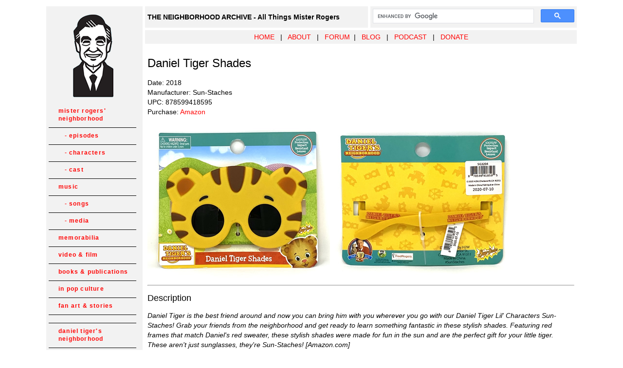

--- FILE ---
content_type: text/html
request_url: https://www.neighborhoodarchive.com/dtn/merch/toys_games_crafts/shades_dt/index.html
body_size: 2227
content:
<!DOCTYPE html PUBLIC "-//W3C//DTD XHTML 1.0 Transitional//EN" "http://www.w3.org/TR/xhtml1/DTD/xhtml1-transitional.dtd">
<html xmlns="http://www.w3.org/1999/xhtml"><!-- InstanceBegin template="/Templates/main.dwt" codeOutsideHTMLIsLocked="false" -->
<head>
<meta http-equiv="Content-Type" content="text/html; charset=iso-8859-1" />
<!-- InstanceBeginEditable name="doctitle" -->
<title>Daniel Tiger Shades - The Daniel Tiger's Neighborhood Archive</title>
<!-- InstanceEndEditable -->

<style type="text/css">
<!--
#pcm{display:none;}

body,td,th {
	font-family: Arial, Helvetica, sans-serif;
	font-size: 14px;
}
a:link {
	color: #FF0000;
	text-decoration: none;
}
a:visited {
	color: #FF0000;
	text-decoration: none;
}
a:hover {
	color: #FF0000;
	text-decoration: underline;
}
a:active {
	color: #FF0000;
	text-decoration: none;
}
h2 {
	font-family: Arial, Helvetica, sans-serif;
	font-size: 18px;
	font-weight: normal;
}
h1 {
	font-family: Arial, Helvetica, sans-serif;
	font-size: 24px;
	font-weight: normal;
}
p {
  line-height: 20px;
}
ul, ol {
  line-height: 20px;
}
.notes {
	line-height: normal;
}

#navigation td {
	border-bottom: 1px solid #000000;
	}
	
#navigation a {
	font: bold 12px Arial, Helvetica, sans-serif;
	color: #FF0000;
	line-height:16px;
	letter-spacing:.1em;
	text-decoration: none;
	display:block;
	padding:8px 6px 10px 20px;
	}

figure {
    display: flex;
	align-items: center;
    padding: 5px;
    margin: auto;
}

figcaption {
	display:inline-block;
    padding: 5px;
    vertical-align: middle;
}
	
#navigation a:hover {
	background: #FF0000;
	color:#F2F2F2;
	}#bottom {
	clear: both;

}

-->
</style>

<!-- Google tag (gtag.js) -->
<script async src="https://www.googletagmanager.com/gtag/js?id=G-HWMK3QM47Q"></script>
<script>
  window.dataLayer = window.dataLayer || [];
  function gtag(){dataLayer.push(arguments);}
  gtag('js', new Date());

  gtag('config', 'G-HWMK3QM47Q');
</script>

<style type="text/css">
<!--
.style1 {font-size: 12px}
-->
</style>
</head>

<body>
<table width="1100" border="0" align="center" cellpadding="5" cellspacing="5">
  
  <tr>
    <td width="188" rowspan="3" valign="top" bgcolor="#F2F2F2">
      <p align="center" class="style1"><a href="http://www.neighborhoodarchive.com"><img src="../../../../images/indximg/corner_image.png" width="170" height="170" border="0" /></a></p><table border="0" cellspacing="0" cellpadding="0" width="180" id="navigation">
                <tr>
          <td><a href="http://www.neighborhoodarchive.com/mrn/" >mister rogers' neighborhood</a></td>
        </tr>
            <td><a href="http://www.neighborhoodarchive.com/mrn/episodes/index.html" >&nbsp;&nbsp;&nbsp;- episodes</a></td>
        </tr>
            <td><a href="http://www.neighborhoodarchive.com/mrn/characters/index.html" >&nbsp;&nbsp;&nbsp;- characters</a></td>
        </tr>
            <td><a href="http://www.neighborhoodarchive.com/mrn/cast/index.html" >&nbsp;&nbsp;&nbsp;- cast</a></td>
        </tr>
        <tr>
          <td><a href="#" >music</a></td>
        </tr>
                    <td><a href="http://www.neighborhoodarchive.com/music/songs/index.html" >&nbsp;&nbsp;&nbsp;- songs</a></td>
        </tr>
                    <td><a href="http://www.neighborhoodarchive.com/music/media/index.html" >&nbsp;&nbsp;&nbsp;- media</a></td>
        </tr>
        <tr>
          <td><a href="http://www.neighborhoodarchive.com/memorabilia/index.html" >memorabilia</a></td>
        </tr>
        <tr>
          <td><a href="http://www.neighborhoodarchive.com/video_film/index.html" >video &amp; film</a></td>
        </tr>
        <tr>
          <td><a href="http://www.neighborhoodarchive.com/publications/index.html" >books &amp; publications</a></td>
        </tr>
        <tr>
          <td><a href="http://www.neighborhoodarchive.com/misc/index.html" >in pop culture</a></td>
        </tr>
        <tr>
          <td><a href="http://www.neighborhoodarchive.com/fanart/index.html" >fan art &amp; stories</a></td>
        </tr>
        <tr>
        <td>&nbsp;</td>
        </tr>
        <tr>
          <td><a href="http://www.neighborhoodarchive.com/dtn/" >daniel tiger's neighborhood</a></td>
        </tr>
        <tr>
          <td><a href="http://www.neighborhoodarchive.com/dtn/episodes/index.html" >&nbsp;&nbsp;&nbsp;- episodes</a></td>
        </tr>
         <tr>
          <td><a href="http://www.neighborhoodarchive.com/dtn/characters/index.html" >&nbsp;&nbsp;&nbsp;- characters</a></td>
        </tr>
         <tr>
          <td><a href="http://www.neighborhoodarchive.com/dtn/music/songs/index.html" >&nbsp;&nbsp;&nbsp;- songs</a></td>
        </tr>
        <tr>
          <td><a href="http://www.neighborhoodarchive.com/dtn/merch/index.html" >&nbsp;&nbsp;&nbsp;-  memorabilia</a></td>
        </tr>
        <tr>
        <td>&nbsp;</td>
        </tr>
        <tr>
        <td><a href="http://www.neighborhoodarchive.com/donkeyhodie/" >donkey hodie</a></td>
        </tr>
        <tr>
        <td>&nbsp;</td>
        </tr>
        <tr>
          <td><a href="http://www.neighborhoodarchive.com/cc/" >children's corner</a></td>
        </tr>
        <tr>
          <td><a href="http://www.neighborhoodarchive.com/misterogers/index.html" >misterogers</a></td>
        </tr>  
        <tr>
          <td><a href="http://www.neighborhoodarchive.com/ofnf/" >old friends...new friends</a></td>
        </tr>      
    </table></td>
    <td width="448" height="18" bgcolor="#F2F2F2"><strong>THE NEIGHBORHOOD ARCHIVE - All Things Mister Rogers</strong></td>
    <td width="414" bgcolor="#F2F2F2"><div align="right">
      <script>
  (function() {
    var cx = '002327203117969609435:b-dc_pveeny';
    var gcse = document.createElement('script');
    gcse.type = 'text/javascript';
    gcse.async = true;
    gcse.src = (document.location.protocol == 'https:' ? 'https:' : 'http:') +
        '//cse.google.com/cse.js?cx=' + cx;
    var s = document.getElementsByTagName('script')[0];
    s.parentNode.insertBefore(gcse, s);
  })();
</script>
<gcse:searchbox-only></gcse:searchbox-only>
    </div></td>
  </tr>
  <tr>
    <td height="18" colspan="2" bgcolor="#F2F2F2"><div align="center"><a href="http://www.neighborhoodarchive.com">HOME</a>&nbsp;&nbsp; | &nbsp;&nbsp;<a href="http://www.neighborhoodarchive.com/about/">ABOUT</a>  &nbsp;&nbsp;|&nbsp;&nbsp; <a href="http://www.neighborhoodarchive.com/forum" target="_blank">FORUM</a>&nbsp;&nbsp;|&nbsp;&nbsp; <a href="http://blog.neighborhoodarchive.com" target="_blank">BLOG</a> &nbsp;&nbsp;|&nbsp;&nbsp; <a href="http://neighborhoodarchive.com/podcast/index.html" target="_blank">PODCAST</a> &nbsp;&nbsp;| &nbsp;&nbsp;<a href="https://thirdquarterrun.square.site/product/donate/5" target="_blank">DONATE</a></div></td>
  </tr>
  <tr>
    <td colspan="2" valign="top" bgcolor="#FFFFFF"><!-- InstanceBeginEditable name="EditRegion3" -->
      <h1 align="left">Daniel Tiger Shades</h1>
      <p align="left">Date: 2018<br />
        Manufacturer: Sun-Staches<br />
        UPC: 878599418595<br />
      Purchase: <a href="https://www.amazon.com/gp/product/B07CMNDT9Q/ref=as_li_tl?ie=UTF8&amp;camp=1789&amp;creative=9325&amp;creativeASIN=B07CMNDT9Q&amp;linkCode=as2&amp;tag=theneigarch05-20&amp;linkId=a4750322de7b60c0da7d20225daf8219" target="_blank">Amazon</a></p>
      <p align="left"><img src="../../../../images/dtn/merch/shades_dt01.JPG" width="375" height="318" /><img src="../../../../images/dtn/merch/shades_dt02.JPG" width="375" height="318" /></p>
      <hr />
      <h2 align="left">Description</h2>
      <p><em>Daniel Tiger is the best friend around and now you can bring him with you wherever you go with our Daniel Tiger Lil' Characters Sun-Staches! Grab your friends from the neighborhood and get ready to learn something fantastic in these stylish shades. Featuring red frames that match Daniel's red sweater, these stylish shades were made for fun in the sun and are the perfect gift for your little tiger. These aren't just sunglasses, they're Sun-Staches! [Amazon.com]   </em></p>
      <hr />
      <h2 align="left">Notes</h2>
      <p>Sun-Staches also marketed a similar pair of Daniel Tiger sunglasses labeled as &quot;<a href="../shades_dtt/index.html">Daniel the Tiger Shades</a>.&quot;</p>
    <!-- InstanceEndEditable --></td>
</tr>
</table>
<p align="center" class="style1">  Content copyright &copy; The Fred Rogers Company.
Used with permission.<br />
Corner image by <a href="http://www.spencerfruhling.com" target="_blank">Spencer Fruhling</a>. Used with permission.<br />
Do not duplicate or distribute any material from this site without the consent of The Fred Rogers Company.<br />
The Neighborhood Archive particiaptes is the Amazon Affilliate and eBay Partner programs. The site owner may be compensated if you make a purchase. </p>
</body>

<!-- InstanceEnd --></html>
